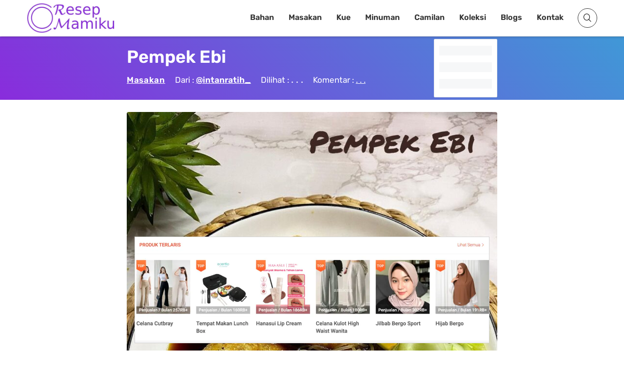

--- FILE ---
content_type: text/html; charset=UTF-8
request_url: https://resepmamiku.com/pempek-ebi-intanratih_
body_size: 29876
content:
<!doctype html><html lang="id" prefix="og: https://ogp.me/ns#"><head><meta charset="UTF-8"><meta name="viewport" content="width=device-width, initial-scale=1"><link rel="profile" href="https://gmpg.org/xfn/11"><title>Resep Pempek Ebi dari @intanratih_</title><meta name="description" content="Pempek Ebi: Kelezatan Palembang dalam Setiap Gigitan, Gurihnya Udang Menggoda! Siapa yang bisa menolak kelezatan pempek? Makanan khas Palembang ini sudah menjadi favorit di seluruh Indonesia. Namun, tahukah Anda ada varian pempek yang tak kalah istimewa? Perkenalkan, Pempek Ebi! Bukan sekadar pempek, melainkan perpaduan rasa klasik dengan sentuhan udang kering (ebi) yang kaya akan umami. Pempek Ebi menawarkan pengalaman rasa yang unik dan otentik. Adonan pempek yang lembut terbuat dari ikan tenggiri berkualitas tinggi, dipadukan dengan taburan ebi yang melimpah. Proses pembuatan yang cermat memastikan aroma dan rasa udang kering meresap sempurna ke dalam setiap gigitan. Bayangkan, tekstur kenyal pempek berpadu dengan rasa gurih dan sedikit manis dari ebi, sungguh menggugah selera! Pempek Ebi hadir dalam berbagai bentuk dan ukuran, mulai dari lenjer, kapal selam, hingga adaan. Setiap varian memiliki ciri khasnya masing-masing, namun semuanya tetap mempertahankan cita rasa otentik pempek dengan sentuhan ebi yang istimewa. Cocok dinikmati sebagai camilan di sore hari, teman bersantai di akhir pekan, atau bahkan sebagai hidangan utama yang mengenyangkan. Kelezatan Pempek Ebi semakin lengkap dengan kehadiran kuah cuko yang kental dan pedas. Perpaduan rasa asam, manis, dan pedas dari cuko, berpadu sempurna dengan gurihnya pempek ebi. Taburan irisan mentimun dan mie kuning semakin menambah kesegaran dan kelezatan hidangan ini. Jadi, tunggu apa lagi? Segera rasakan sensasi kelezatan Pempek Ebi dan nikmati perpaduan rasa klasik dan modern dalam setiap gigitan! Cari Pempek Ebi berkualitas? Pastikan Anda memilih produk yang menggunakan bahan-bahan segar dan berkualitas tinggi. Pempek Ebi yang enak akan memberikan pengalaman rasa yang tak terlupakan dan membuat Anda ketagihan. Selamat menikmati!"/><meta name="robots" content="follow, index, max-snippet:-1, max-video-preview:-1, max-image-preview:large"/><link rel="canonical" href="https://resepmamiku.com/pempek-ebi-intanratih_" /><meta property="og:locale" content="id_ID" /><meta property="og:type" content="article" /><meta property="og:title" content="Resep Pempek Ebi dari @intanratih_" /><meta property="og:description" content="Pempek Ebi: Kelezatan Palembang dalam Setiap Gigitan, Gurihnya Udang Menggoda! Siapa yang bisa menolak kelezatan pempek? Makanan khas Palembang ini sudah menjadi favorit di seluruh Indonesia. Namun, tahukah Anda ada varian pempek yang tak kalah istimewa? Perkenalkan, Pempek Ebi! Bukan sekadar pempek, melainkan perpaduan rasa klasik dengan sentuhan udang kering (ebi) yang kaya akan umami. Pempek Ebi menawarkan pengalaman rasa yang unik dan otentik. Adonan pempek yang lembut terbuat dari ikan tenggiri berkualitas tinggi, dipadukan dengan taburan ebi yang melimpah. Proses pembuatan yang cermat memastikan aroma dan rasa udang kering meresap sempurna ke dalam setiap gigitan. Bayangkan, tekstur kenyal pempek berpadu dengan rasa gurih dan sedikit manis dari ebi, sungguh menggugah selera! Pempek Ebi hadir dalam berbagai bentuk dan ukuran, mulai dari lenjer, kapal selam, hingga adaan. Setiap varian memiliki ciri khasnya masing-masing, namun semuanya tetap mempertahankan cita rasa otentik pempek dengan sentuhan ebi yang istimewa. Cocok dinikmati sebagai camilan di sore hari, teman bersantai di akhir pekan, atau bahkan sebagai hidangan utama yang mengenyangkan. Kelezatan Pempek Ebi semakin lengkap dengan kehadiran kuah cuko yang kental dan pedas. Perpaduan rasa asam, manis, dan pedas dari cuko, berpadu sempurna dengan gurihnya pempek ebi. Taburan irisan mentimun dan mie kuning semakin menambah kesegaran dan kelezatan hidangan ini. Jadi, tunggu apa lagi? Segera rasakan sensasi kelezatan Pempek Ebi dan nikmati perpaduan rasa klasik dan modern dalam setiap gigitan! Cari Pempek Ebi berkualitas? Pastikan Anda memilih produk yang menggunakan bahan-bahan segar dan berkualitas tinggi. Pempek Ebi yang enak akan memberikan pengalaman rasa yang tak terlupakan dan membuat Anda ketagihan. Selamat menikmati!" /><meta property="og:url" content="https://resepmamiku.com/pempek-ebi-intanratih_" /><meta property="og:site_name" content="ResepMamiku" /><meta property="article:publisher" content="https://web.facebook.com/resepmamikucom" /><meta property="article:section" content="Masakan" /><meta property="og:updated_time" content="2022-03-24T09:13:04+07:00" /><meta property="og:image" content="https://resepmamiku.com/wp-content/uploads/2022/03/pempek-ebi-intanratih-.jpg" /><meta property="og:image:secure_url" content="https://resepmamiku.com/wp-content/uploads/2022/03/pempek-ebi-intanratih-.jpg" /><meta property="og:image:width" content="1080" /><meta property="og:image:height" content="1350" /><meta property="og:image:alt" content="Pempek Ebi" /><meta property="og:image:type" content="image/jpeg" /><meta name="twitter:card" content="summary_large_image" /><meta name="twitter:title" content="Resep Pempek Ebi dari @intanratih_" /><meta name="twitter:description" content="Pempek Ebi: Kelezatan Palembang dalam Setiap Gigitan, Gurihnya Udang Menggoda! Siapa yang bisa menolak kelezatan pempek? Makanan khas Palembang ini sudah menjadi favorit di seluruh Indonesia. Namun, tahukah Anda ada varian pempek yang tak kalah istimewa? Perkenalkan, Pempek Ebi! Bukan sekadar pempek, melainkan perpaduan rasa klasik dengan sentuhan udang kering (ebi) yang kaya akan umami. Pempek Ebi menawarkan pengalaman rasa yang unik dan otentik. Adonan pempek yang lembut terbuat dari ikan tenggiri berkualitas tinggi, dipadukan dengan taburan ebi yang melimpah. Proses pembuatan yang cermat memastikan aroma dan rasa udang kering meresap sempurna ke dalam setiap gigitan. Bayangkan, tekstur kenyal pempek berpadu dengan rasa gurih dan sedikit manis dari ebi, sungguh menggugah selera! Pempek Ebi hadir dalam berbagai bentuk dan ukuran, mulai dari lenjer, kapal selam, hingga adaan. Setiap varian memiliki ciri khasnya masing-masing, namun semuanya tetap mempertahankan cita rasa otentik pempek dengan sentuhan ebi yang istimewa. Cocok dinikmati sebagai camilan di sore hari, teman bersantai di akhir pekan, atau bahkan sebagai hidangan utama yang mengenyangkan. Kelezatan Pempek Ebi semakin lengkap dengan kehadiran kuah cuko yang kental dan pedas. Perpaduan rasa asam, manis, dan pedas dari cuko, berpadu sempurna dengan gurihnya pempek ebi. Taburan irisan mentimun dan mie kuning semakin menambah kesegaran dan kelezatan hidangan ini. Jadi, tunggu apa lagi? Segera rasakan sensasi kelezatan Pempek Ebi dan nikmati perpaduan rasa klasik dan modern dalam setiap gigitan! Cari Pempek Ebi berkualitas? Pastikan Anda memilih produk yang menggunakan bahan-bahan segar dan berkualitas tinggi. Pempek Ebi yang enak akan memberikan pengalaman rasa yang tak terlupakan dan membuat Anda ketagihan. Selamat menikmati!" /><meta name="twitter:site" content="@resepmamikucom" /><meta name="twitter:creator" content="@resepmamikucom" /><meta name="twitter:image" content="https://resepmamiku.com/wp-content/uploads/2022/03/pempek-ebi-intanratih-.jpg" /><meta name="twitter:label1" content="Ditulis oleh" /><meta name="twitter:data1" content="ResepMamiku.com" /><meta name="twitter:label2" content="Waktunya membaca" /><meta name="twitter:data2" content="Kurang dari semenit" /> <script type="application/ld+json" class="rank-math-schema">{"@context":"https://schema.org","@graph":[{"@type":"Organization","@id":"https://resepmamiku.com/#organization","name":"ResepMamiku","sameAs":["https://web.facebook.com/resepmamikucom","https://twitter.com/resepmamikucom"],"logo":{"@type":"ImageObject","@id":"https://resepmamiku.com/#logo","url":"https://resepmamiku.com/wp-content/uploads/2021/10/resepmamiku-avatar.png","contentUrl":"https://resepmamiku.com/wp-content/uploads/2021/10/resepmamiku-avatar.png","caption":"ResepMamiku","inLanguage":"id","width":"810","height":"809"}},{"@type":"WebSite","@id":"https://resepmamiku.com/#website","url":"https://resepmamiku.com","name":"ResepMamiku","publisher":{"@id":"https://resepmamiku.com/#organization"},"inLanguage":"id"},{"@type":"ImageObject","@id":"https://resepmamiku.com/wp-content/uploads/2022/03/pempek-ebi-intanratih-.jpg","url":"https://resepmamiku.com/wp-content/uploads/2022/03/pempek-ebi-intanratih-.jpg","width":"1080","height":"1350","inLanguage":"id"},{"@type":"BreadcrumbList","@id":"https://resepmamiku.com/pempek-ebi-intanratih_#breadcrumb","itemListElement":[{"@type":"ListItem","position":"1","item":{"@id":"https://resepmamiku.com/masakan","name":"Masakan"}},{"@type":"ListItem","position":"2","item":{"@id":"https://resepmamiku.com/pempek-ebi-intanratih_","name":"Pempek Ebi"}}]},{"@type":"WebPage","@id":"https://resepmamiku.com/pempek-ebi-intanratih_#webpage","url":"https://resepmamiku.com/pempek-ebi-intanratih_","name":"Resep Pempek Ebi dari @intanratih_","datePublished":"2022-03-24T09:13:00+07:00","dateModified":"2022-03-24T09:13:04+07:00","isPartOf":{"@id":"https://resepmamiku.com/#website"},"primaryImageOfPage":{"@id":"https://resepmamiku.com/wp-content/uploads/2022/03/pempek-ebi-intanratih-.jpg"},"inLanguage":"id","breadcrumb":{"@id":"https://resepmamiku.com/pempek-ebi-intanratih_#breadcrumb"}},{"@type":"Recipe","name":"Pempek Ebi","datePublished":"2022-03-24T09:13:00+07:00","author":{"@type":"Person","name":"intanratih_"},"description":"Bahan dan Cara membuat Pempek Ebi","recipeIngredient":["150gr tepung terigu","300ml air","3 siung bawang merah (haluskan)","3 siung bawang putih (haluskan)","300gr tepung sagu","2bh telur","20gr ebi kering (haluskan)","Garam, kaldu bubuk/penyedap secukupnya","1sdt garam,1sdt kaldu bubuk","300ml air","150gr gula merah","1sdm gula putih","Asam Jawa/cuko (sesuai selera)","10 cabe rawit (sesuai selera)","3 siung bawang putih","Garam secukupnya","Caranya:haluskan bawang putih dan cabe rawit. Lalu campur semua bahan. Masak sampai mendidih dan mengental.","2bh Telur Kocok (Untuk Isian)"],"image":{"@id":"https://resepmamiku.com/wp-content/uploads/2022/03/pempek-ebi-intanratih-.jpg"},"recipeInstructions":"Cara Membuatnya :  1.pada teplon campurkan air, terigu, bawang yg udah di haluskan, garam dan kaldu bubuk lalu nyalakan api (api kecil aja) aduk aduk sampai jadi semua bahan kental dan menggumpal. Matikan api lalu dinginkan adonan 2.setelah adonan agak dingin masukan telur aduk rata. Lalu masukan tepung sagu uleni sampai kalis bisa dibentuk pake tangan. 3.bentuk adonan lenjer dan isi telur lakukan sampai semua adonan habis. 4.rebus adonan ke air yg sebelumnya udah di didihkan. Rebus sampai matang pempek mengapung. Angkat 5.siap di goreng dan sajikan dengan kuah cuko. Selamat mencoba ","aggregateRating":{"@type":"aggregateRating","ratingValue":"5","ratingCount":"890"},"keywords":"Pempek Ebi, bahan Pempek Ebi, cara membuat Pempek Ebi, resep Pempek Ebi, Masakan","@id":"https://resepmamiku.com/pempek-ebi-intanratih_#schema-168809","isPartOf":{"@id":"https://resepmamiku.com/pempek-ebi-intanratih_#webpage"},"publisher":{"@id":"https://resepmamiku.com/#organization"},"inLanguage":"id","mainEntityOfPage":{"@id":"https://resepmamiku.com/pempek-ebi-intanratih_#webpage"}}]}</script>  <script data-optimized="1" type="text/javascript" src="[data-uri]" defer></script> <style id="litespeed-ccss">html{font-family:sans-serif;-webkit-text-size-adjust:100%;-ms-text-size-adjust:100%}body{margin:0}article,footer,header,main,nav{display:block}a{background-color:#fff0}h1{font-size:2em;margin:.67em 0}img{border:0}button,input,select,textarea{color:inherit;font:inherit;margin:0}button{overflow:visible}button,select{text-transform:none}button,input[type="submit"]{-webkit-appearance:button}button::-moz-focus-inner,input::-moz-focus-inner{border:0;padding:0}input{line-height:normal}input[type="checkbox"]{box-sizing:border-box;padding:0}textarea{overflow:auto}.screen-reader-text{clip:rect(1px,1px,1px,1px);position:absolute;height:1px;width:1px;overflow:hidden}.entry-content:before,.entry-content:after,.clearfix:before,.clearfix:after{content:"";display:table;table-layout:fixed}.entry-content:after,.clearfix:after{clear:both}@-ms-viewport{width:device-width}html{box-sizing:border-box;-ms-overflow-style:scrollbar}*,*::before,*::after{box-sizing:inherit}.container{width:100%;padding-right:15px;padding-left:15px;margin-right:auto;margin-left:auto}@media (min-width:576px){.container{max-width:540px}}@media (min-width:768px){.container{max-width:720px}}@media (min-width:992px){.container{max-width:960px}}@media (min-width:1200px){.container{max-width:1140px}}html{box-sizing:border-box;font-size:10px}*,*:before,*:after{box-sizing:inherit}body{background:#fff}img{height:auto;max-width:100%;object-fit:cover;vertical-align:middle;border-style:none}h1,h2,h4,h5{line-height:1.2;clear:both}h1{font-size:57.6px;font-size:3.6rem}h2{font-size:48px;font-size:3rem}h4{font-size:28.8px;font-size:1.8rem}h5{font-size:19.2px;font-size:1.2rem}body,button,input,select,textarea{font:normal normal normal 14px/1.8 sans-serif;text-align:left;color:#111}p{margin-bottom:1.5em}i{font-style:italic}ins{background:#fff9c0;text-decoration:none}ul{margin:0 0 1.5em;padding-left:1.5em}ul{list-style:disc}button,input[type="submit"]{border:1px solid;border-radius:0;background:#111;color:#fff;font-size:19.2px;font-size:1.2rem;line-height:1;padding:1.5rem 2rem}input[type="text"],input[type="email"],textarea{color:#666;border:1px solid #dedede;border-radius:0;padding:8px 10px 7px}select{border:1px solid #dedede;padding:10px 5px;width:100%}textarea{width:100%}a{color:var(--main-color);text-decoration:none}a:visited{text-decoration:none}.searchform-modal .search-form{display:-ms-flexbox;display:flex;position:relative}.searchform-modal .search-form label{width:100%}.searchform-modal .search-form input{border-color:#eee}.searchform-modal .search-form button{position:absolute;right:0;bottom:0;top:0;padding:8.5px 15px;border:1px solid #1788de;font-size:25.6px;font-size:1.6rem}.searchform-modal .search-popup{display:none;position:fixed;top:0;right:0;left:0;bottom:0;z-index:9999;opacity:0;visibility:hidden;overflow:hidden;background:rgb(0 0 0/.8);margin:0;width:100%;height:100%;transform:scale(.2,.2)}.searchform-modal .search-popup .search-popup-bg{width:100%;height:100%;position:absolute}.searchform-modal .search-form-wrap{max-width:100%;width:600px;position:absolute;z-index:10;margin:auto;top:0;right:0;left:0;bottom:0;height:55px;display:flex}.searchform-modal .search-popup .search-form{max-width:500px;width:100%}.searchform-modal .search-popup .search-form .search-field{width:100%;border-radius:0;border:0;height:55px;margin:0;padding-left:20px;padding-right:70px;background:#fff;color:#999;font-size:15px;font-style:italic}.searchform-modal .search-popup .search-form .search-submit{height:55px;width:55px;position:absolute;right:0;display:-ms-flexbox;display:flex;-ms-flex-pack:center;justify-content:center;background:blue;color:#fff}.searchform-modal .search-popup .search-form .search-submit i{color:#fff;font-size:32px;font-size:2rem}.searchform-modal .search-popup .close-search-toggle{background:none}@media (max-width:767px){.searchform-modal .search-popup .search-form>label{margin:0 20px}.searchform-modal .search-popup .search-form .search-submit{margin-right:20px}}.main-navigation{z-index:2;-ms-flex:unset;flex:unset}.main-navigation ul:not(.children)>li>a{padding:12px 14px}.main-navigation ul{display:none;list-style:none;margin:0;padding-left:0}.main-navigation li{float:left;position:relative}.main-navigation a{display:block;text-decoration:none;font-weight:700;line-height:2.58;color:#111;font-size:14px}@media screen and (min-width:1023px){.main-navigation ul{display:block}}@media (max-width:1023px){.main-navigation.main-navigation ul{display:none}}.slideout-sidebar{width:384px;overflow:hidden;display:none;max-width:95%;transform:translate3d(100%,0,0);background:#f6f6f6;position:fixed;z-index:999;top:0;right:0;bottom:0;overflow-y:auto;visibility:hidden}.slideout-sidebar::-webkit-scrollbar{width:0}.slideout-sidebar .widget{margin:0 0 30px;word-break:break-all;color:#b3b3b3}.slideout-sidebar .widget ul{margin:0;padding:0;list-style:none}.slideout-sidebar .widget a{color:#dcdcdc}.slideout-sidebar-enabel .site:before{content:"";position:fixed;top:0;right:0;left:0;bottom:0;background:rgb(255 255 255/.8);content:"";opacity:0;z-index:0;visibility:hidden;display:none}.slideout-sidebar-enabel .menu-toggle{position:relative;z-index:2;background:#fff0;border:none}.slideout-sidebar-enabel .menu-toggle:before{content:"";position:absolute;left:18px;width:24px;height:15px;display:block;border-top:9px double #111;border-bottom:3px solid #111}.slideout-sidebar__header{display:-ms-flexbox;display:flex;-ms-flex-pack:justify;justify-content:space-between;padding:20px 55px;-ms-flex-align:center;align-items:center;border-bottom:1px solid rgb(255 255 255/.11)}@media (max-width:374px){.slideout-sidebar__header{padding:20px 25px}}.slideout-sidebar__header .header__site-title{font-weight:700;font-size:38.4px;font-size:2.4rem;letter-spacing:.15em;color:#333}.slideout-sidebar__header .header__close{font-size:28.8px;font-size:1.8rem;letter-spacing:.1em;color:#afb0b2;padding:5px 0 5px 5px;background:none}.slideout-sidebar__body{padding:40px 55px}.slideout-sidebar__body .widget_nav_menu .menu{padding:0;margin:0 0 53px 0;list-style-type:none}.slideout-sidebar__body .widget_nav_menu .menu li{position:relative;display:-ms-flexbox;display:flex;-ms-flex-flow:wrap;flex-flow:wrap;-ms-flex-pack:left;justify-content:left}.slideout-sidebar__body .widget_nav_menu .menu>li{border-bottom:1px solid #393939}.slideout-sidebar__body .widget_nav_menu .menu a{display:block;padding:13px 0;font-size:1.2rem;font-weight:700;letter-spacing:.1em;color:#333;position:relative}@media (min-width:1024px){#mobile-navigation{display:none}}:root{--main-color:#892CDC;--text-main-color:#333;--link-color:#892CDC;--archive-post-title-color:#111;--main-menu-color:#333;--main-menu-hover-color:#892CDC;--page-header-color:#fff;--meta-color:#333;--button-hover-color:#892CDC}body{font-family:"Rubik",sans-serif;color:var(--text-main-color);font-size:18px;line-height:1.94;background:#fff}h1,h2,h4,h5{line-height:normal;margin:25px 0 10px}h1{font-size:36px}h2{font-size:22px}h4{font-size:18px}p{margin:0 0 2.3em}a{color:var(--link-color)}ul{padding-left:58px}.entry-content ul li:not(.blocks-gallery-item){padding-left:17px}.entry-content ul li:not(.blocks-gallery-item)+li{margin-top:20px}.bg-cover{background-size:cover;background-position:center;background-repeat:no-repeat}.bg-overlay:before{content:"";position:absolute;top:0;left:0;right:0;bottom:0;background:#4098D7;background:linear-gradient(45deg,#892CDC 0%,#4098D7 100%)}@media (min-width:1200px){.container{max-width:1200px}}.content-area{background:#fff;position:relative;padding:30px 0;z-index:3}.site-header{background:#fff;box-shadow:0 2px 5px rgb(0 0 0/.2)}.site-header .container{display:-ms-flexbox;display:flex;-ms-flex-wrap:wrap;flex-wrap:wrap;-ms-flex-align:center;align-items:center;-ms-flex-pack:justify;justify-content:space-between;position:relative}@media (max-width:991px){.site-header .container{padding-top:20px;padding-bottom:20px}}.site-header .site-title{font-size:36px;font-weight:700;margin:0;line-height:1.1}.site-header .site-title a{color:#111}.site-header .header-icons{margin-left:14px}.site-header .header-icons>*{color:#333;background:#fff0;border:1px solid #333;height:40px;width:40px;line-height:40px;font-size:14px;border-radius:50%;text-align:center;display:inline-block}.site-header .header-icons a{color:inherit}.site-header .header-icons .search-toggle{display:block}.site-header .header-icons .search-toggle i{speak:none;font:normal normal normal 16px/1"IcoFont";-webkit-font-smoothing:antialiased;-moz-osx-font-smoothing:grayscale}.site-header .header-icons .search-toggle i:before{content:"";color:#000}.site-header .header-icons .menu-toggle{padding:0;margin-left:6px}.page-header{padding:7.29167%0;background-attachment:fixed;position:relative;color:var(--page-header-color);-ms-flex-direction:column;flex-direction:column}.single .page-header .entry-title:after{display:none}.page-header .cat-links a{margin-bottom:30px}.single-post .page-header{padding:10.9375%0}.single-post .page-header .entry-meta{color:#fff}.single-post .page-header .entry-meta a{color:#fff;text-decoration:underline;font-weight:700}.single-post .page-header .entry-meta a:visited{color:#fff!important}@media (min-width:1200px){.page-header .container{max-width:760px;padding:0}}.page-header .header-inner{z-index:2;position:relative}.page-header .entry-title{margin:0 0 16px}@media (max-width:1199px){.page-header .entry-title{font-size:33px}}@media (max-width:575px){.page-header{text-align:center}.page-header .entry-title:after{margin:25px auto 0}.page-header .entry-meta>*{display:block}.page-header .entry-meta span+span{margin:0}}.main-navigation{z-index:99;flex:auto}@media (max-width:991px){.main-navigation{display:none}}.main-navigation a{font-size:13px;line-height:inherit;color:var(--main-menu-color);border-bottom:3px solid #fff0}.main-navigation ul.primary-menu{display:-ms-flexbox;display:flex;-ms-flex-wrap:wrap;flex-wrap:wrap;-ms-flex-pack:end;justify-content:flex-end}.main-navigation ul.primary-menu>li>a{padding:20px 15px}input[type="submit"],button,.button,.cat-links a{border:none;background:var(--main-color);display:inline-block;border-radius:25px;text-transform:uppercase;font-size:11px;padding:10px 38px;color:#fff;letter-spacing:.04em;line-height:inherit}.entry-meta{font-size:13px;color:var(--meta-color);font-weight:500}.entry-meta a{color:currentColor}.entry-meta span:not(:last-child){margin-right:20px}.post-thumbnail{display:block}.entry-title{word-wrap:break-word;margin:0 0 18px;font-weight:800}.entry-title:after{margin-top:20px;content:"";display:block;height:2px;width:70px;background:#e2e2e2}.entry-content p{margin-bottom:22px;line-height:30px}@media (min-width:992px){.single .content-area{padding:20px 205px}}.single .entry-content{margin-bottom:15px;color:var(--text-main)}.comments-area{margin:0 auto auto}.site-footer{margin-top:0;padding:0 0;position:relative;z-index:1}.site-footer:before{content:"";position:absolute;top:0;left:0;right:0;bottom:0;background-color:#FFF}.site-footer>*{position:relative;z-index:1}.site-footer .footer-bottom{display:-ms-flexbox;display:flex;-ms-flex-wrap:wrap;flex-wrap:wrap;-ms-flex-pack:justify;justify-content:space-between;-ms-flex-align:center;align-items:center;padding:30px 0;border-top:1px solid rgb(255 255 255/.18);margin-bottom:-10px}.slideout-sidebar{font-size:13px}.slideout-sidebar .widget:last-of-type{margin-bottom:0}.slideout-sidebar .widget li+li{margin-top:5px}.slideout-sidebar .widget_nav_menu .menu a{letter-spacing:.03em}.slideout-sidebar-enabel .menu-toggle:before{display:none}.slideout-sidebar-enabel .site:before{background:rgb(0 0 0/.8)}.slideout-sidebar__header .header__site-title{letter-spacing:.05em}.slideout-sidebar__header .header__close i{speak:none;font:normal normal normal 16px/1"IcoFont";-webkit-font-smoothing:antialiased;-moz-osx-font-smoothing:grayscale}.slideout-sidebar__header .header__close i:before{content:""}.searchform-modal .search-popup .search-form .search-submit{border:none;border-radius:0;background-color:var(--main-color);-ms-flex-align:center;align-items:center}.scroll-to-top{position:fixed;bottom:10px;right:10px;width:45px;height:45px;z-index:99;background:var(--main-color);display:-ms-flexbox;display:flex;-ms-flex-pack:center;justify-content:center;-ms-flex-align:center;align-items:center;border-radius:100%;transform:translate3d(0,100px,0);color:#fff}.scroll-to-top:visited{color:#fff}p{margin:0 0 30px}#primary{margin-top:5px}#page.site{margin-top:75px}.hidden{display:none!important}.site-branding .custom-logo-link img{width:180px}.site-branding .site-title{display:none}.ztd-post-rating{font-size:13px}.ztd-post-rating .views{color:var(--text-main-color);margin-right:3px}.ztd-post-rating .likes{color:#ed4956}.ztd-post-rating .bg-loading{height:15px;width:40px;border-radius:3px;bottom:-3px}.main-navigation a{font-size:16px}.site-footer{border-top:1px solid #d1d1d1;color:#333;text-align:center}.site-footer .footer-info{width:100%}.site-footer p{margin:0}.site-footer p a{color:var(--main-color)}.site-footer .footer-menu{padding:0;margin:0}.site-footer .footer-menu li{display:inline-block;list-style:none}.site-footer .footer-menu li:first-child a{border-left:none}.site-footer .footer-menu li a{padding:0 8px 0 10px;border-left:2px solid #d1d1d1;color:#333;font-size:14px}.site-footer .ztd-sosmed a i{background:var(--main-color);color:#fff;padding:6px;margin:0 3px;border-radius:50%}.site-footer .ztd-sosmed a i.icofont-facebook{background:#1877f2}.site-footer .ztd-sosmed a i.icofont-instagram{background:#c32aa3}.site-footer .ztd-sosmed a i.icofont-twitter{background:#1da1f2}.site-footer .ztd-sosmed a i.icofont-pinterest{background:#bd081c}.cat-links a{color:#fff;background:var(--main-color)}.single-post .page-header{padding:20px 0}.single-post .header-inner{width:calc(100% - 130px);display:inline-block}.single-post .header-inner h1{text-transform:capitalize;color:#fff!important;margin:0 0 5px}.single-post .header-inner>a,.single-post .header-inner a:visited{color:#333!important}.single-post .header-inner .cat-links{margin-bottom:0;font-weight:600;color:#fff!important}.single-post .header-inner .cat-links a{margin:0;background:#fff0;padding:0;color:#FFF!important;text-decoration:underline;font-size:17px;text-transform:capitalize}.single-post .header-inner .entry-meta{margin:0-10px;font-size:17px}.single-post .header-inner .entry-meta>span{display:inline-block;vertical-align:middle;margin:5px 10px}.single-post .header-inner .post-comment label{text-decoration:underline}.single-post .header-rating{vertical-align:top;background:#FFF;position:absolute;top:50%;transform:translateY(-50%);width:130px;height:120px;display:inline-block;border-radius:2px;padding:10px;color:var(--text-main-color);text-align:center;border:1px solid #e8e8e8}.single-post .header-rating .bg-loading{width:100%;height:20px}.single-post .post-view .loading{font-size:20px;line-height:1}.single-post .post-thumbnail{margin-bottom:15px;width:100%;border-radius:4px;height:auto}.single-post .entry-content{margin-bottom:0}.single-post .entry-content .recipe-content h2{text-transform:capitalize;background:#4098D7;background:linear-gradient(45deg,#724BB7 0%,#4098D7 100%);color:#fff;display:block;padding:5px 10px;font-size:22px;border-radius:4px 4px 0 0;width:100%;margin:0}.single-post .entry-content .recipe-content p{margin-bottom:15px;padding:5px 10px;border:1px solid #d4d4d4;border-top:0}.single-post .entry-content .recipe-content p label{border-bottom:1px solid #b4b4b4;display:block;position:relative;padding-right:22px}.single-post .entry-content .recipe-content p label:last-child{border:none}.single-post .entry-content .recipe-content p label input[type="checkbox"]{position:absolute;right:0;top:7px;width:20px;height:20px}.single-post .entry-content .watch-recipe,.single-post .entry-content .jump-to-recipe{margin-bottom:10px;font-size:14px;font-weight:600;text-transform:initial;background:#555;padding:5px 10px 5px 15px;border-radius:4px}.single-post .entry-content .watch-recipe:visited,.single-post .entry-content .jump-to-recipe:visited{text-decoration:none;color:#fff}.single-post .entry-content .watch-recipe i,.single-post .entry-content .jump-to-recipe i{font-size:18px;position:relative;top:2px}.single-post .entry-content .watch-recipe{margin-right:15px;background:#ed4956}.single-post .entry-content .box-post-thumbnail{position:relative}.single-post .entry-content .ztd-download-image{opacity:0;position:absolute;bottom:0;left:0;background-color:#ff6900;color:#fff;font-weight:700;text-align:center;padding:3px 60px;font-size:20px;width:100%}.single-post .url-origin{display:none}.single-post .sumber{border:1px solid #d4d4d4;padding:2px 10px;font-size:16px;background:#d4d4d4;margin-bottom:5px}html>body{display:block}.site-header{position:fixed;width:100%;z-index:9;top:0}.site-header .header-icons .menu-toggle{display:none}.searchform-modal .search-popup .search-form .search-field{color:#333;font-size:20px}.ztd-resep-carousel h4,.ztd-share h4{font-size:22px;margin-top:20px;margin-bottom:20px;text-transform:capitalize;position:relative;display:inline-block;padding-right:10px;color:var(--main-color)}.ztd-resep-carousel h4:after,.ztd-share h4:after{content:"";position:absolute;left:0;bottom:-7px;height:2px;width:100%;background:var(--main-color)}.ztd-share ul{margin:0;padding:0}.ztd-share ul li{list-style:none;display:inline-block;border-radius:3px;margin-bottom:6px;margin-right:5px;text-align:center}.ztd-share ul li.fb{background:#1877f2}.ztd-share ul li.tw{background:#1da1f2}.ztd-share ul li.cp{background:#ff6900}.ztd-share ul li.dl{background:#555}.ztd-share ul li a{display:block;color:#FFF;padding:2px 8px;font-size:14px}.ztd-resep-carousel{margin-bottom:20px}.ztd-resep-carousel h4{display:block}.ztd-resep-carousel .list{display:none;padding-bottom:3px}.ztd-ads ins{background:#fff0}@-webkit-keyframes bsui_shimmer{0%{background-position:-400px}100%{background-position:400px}}@-moz-keyframes bsui_shimmer{0%{background-position:-400px}100%{background-position:400px}}@keyframes bsui_shimmer{0%{background-position:-400px}100%{background-position:400px}}.bg-loading{background:#f6f7f8;background-image:linear-gradient(to right,#f6f7f8 0%,#edeef1 20%,#f6f7f8 40%,#f6f7f8 100%);background-repeat:no-repeat;background-size:800px 104px;display:inline-block;position:relative;-webkit-animation:bsui_shimmer 1s linear infinite forwards;-moz-animation:bsui_shimmer 1s linear infinite forwards;animation:bsui_shimmer 1s linear infinite forwards}.searchform-modal .search-popup{background:rgb(0 0 0/.94)}.searchform-modal .search-popup .search-form{max-width:100%}.searchform-modal .search-form-wrap{width:700px;margin-top:8%}.searchform-modal .popular-search{top:65px;width:calc(100% + 50px);height:85vh;overflow-y:auto;position:absolute;text-align:left;color:#fff}.searchform-modal .popular-search h5{font-size:22px;margin-top:5px}.copiedvalue{height:1px!important;display:block;opacity:0;padding:0!important;border:none}.footer-ads{position:fixed;bottom:0;z-index:5;width:100%}.footer-ads-content{max-width:728px;margin:0 auto}.ztd-tags{margin:0-5px;padding:0}.ztd-tags li{list-style:none;display:inline-block;margin:5px;margin-top:5px!important;padding:0;padding-left:0!important}.ztd-tags li a{padding:5px 12px;color:var(--main-color);border:1px solid var(--main-color);font-size:14px;border-radius:4px}#wpdiscuz-comment-message{top:78px!important}#comments{margin:10px 0!important}#wpdcom .wpd-form-head{margin-top:5px!important}#wpdcom{padding:0!important;max-width:100%!important}.ztd-overlay{position:fixed;top:0;bottom:0;left:0;right:0;height:100%;width:100%;background:rgb(0 0 0/.7);visibility:hidden;opacity:0}.ztd-popup{margin:60px auto;padding:25px;background:#fff;border-radius:2px;width:100%;max-width:540px;position:relative}.ztd-popup .bg-loading{height:15px;width:100%}.ztd-popup .ztd-close{position:absolute;top:-12px;right:8px;font-size:30px;font-weight:700;text-decoration:none;color:#333;z-index:9}.ztd-popup .ztd-content{overflow:auto}@media only screen and (max-width:1199px){.single .content-area{padding:30px 85px}.site-header{padding:2.5px 0}.site-header .main-navigation ul.primary-menu>li>a{font-size:14px;padding:20px 10px}}@media only screen and (max-width:991px){.site-header .header-icons .menu-toggle{display:initial}.site-header .container{padding-top:15px;padding-bottom:15px}.single .content-area{padding:30px 0}#page.site{margin-top:95px}#wpdiscuz-comment-message{top:97px!important}}@media only screen and (max-width:767px){h1{font-size:28px}h2{font-size:24px}h4{font-size:18px}.searchform-modal .search-popup .search-form .search-submit{margin-right:0}.searchform-modal .search-popup .search-form>label{margin:0 0 0 20px}.searchform-modal .popular-search{margin:0 20px}.ztd-popup{width:calc(100% - 20px);margin:10px auto;padding:15px}.ztd-popup .ztd-close{top:-17px;right:3px}}@media only screen and (max-width:575px){.single .content-area{padding:15px 0}.single-post .page-header{padding:15px 0 10px}.single-post .header-inner{width:100%}.single-post .header-rating{position:relative;top:auto;transform:none;margin-top:10px;margin-bottom:10px}.wpd-form-row .wpd-form-col-right,.wpd-form-row .wpdiscuz-item{text-align:left!important}.wpd-form-row .wpdiscuz-recaptcha{transform:initial!important}.wpd-form-row .wc-field-submit{justify-content:flex-start!important}.wpd-form-row .wc-field-submit input[type="submit"]{padding:7px 20px!important;margin-left:0!important}}@media only screen and (max-width:419px){.single-post .entry-content .ztd-download-image{font-size:16px}}@media only screen and (max-width:359px){.single-post .entry-content .watch-recipe,.single-post .entry-content .jump-to-recipe{font-size:12px;padding:5px 8px 5px 12px}}ul{box-sizing:border-box}.entry-content{counter-reset:footnotes}:root{--wp--preset--font-size--normal:16px;--wp--preset--font-size--huge:42px}.screen-reader-text{border:0;clip:rect(1px,1px,1px,1px);clip-path:inset(50%);height:1px;margin:-1px;overflow:hidden;padding:0;position:absolute;width:1px;word-wrap:normal!important}:root{--wp--preset--aspect-ratio--square:1;--wp--preset--aspect-ratio--4-3:4/3;--wp--preset--aspect-ratio--3-4:3/4;--wp--preset--aspect-ratio--3-2:3/2;--wp--preset--aspect-ratio--2-3:2/3;--wp--preset--aspect-ratio--16-9:16/9;--wp--preset--aspect-ratio--9-16:9/16;--wp--preset--color--black:#111;--wp--preset--color--cyan-bluish-gray:#abb8c3;--wp--preset--color--white:#fff;--wp--preset--color--pale-pink:#f78da7;--wp--preset--color--vivid-red:#cf2e2e;--wp--preset--color--luminous-vivid-orange:#ff6900;--wp--preset--color--luminous-vivid-amber:#fcb900;--wp--preset--color--light-green-cyan:#7bdcb5;--wp--preset--color--vivid-green-cyan:#00d084;--wp--preset--color--pale-cyan-blue:#8ed1fc;--wp--preset--color--vivid-cyan-blue:#0693e3;--wp--preset--color--vivid-purple:#9b51e0;--wp--preset--color--accent:#009bdf;--wp--preset--color--gray:#9a9a9a;--wp--preset--gradient--vivid-cyan-blue-to-vivid-purple:linear-gradient(135deg,rgba(6,147,227,1) 0%,rgb(155,81,224) 100%);--wp--preset--gradient--light-green-cyan-to-vivid-green-cyan:linear-gradient(135deg,rgb(122,220,180) 0%,rgb(0,208,130) 100%);--wp--preset--gradient--luminous-vivid-amber-to-luminous-vivid-orange:linear-gradient(135deg,rgba(252,185,0,1) 0%,rgba(255,105,0,1) 100%);--wp--preset--gradient--luminous-vivid-orange-to-vivid-red:linear-gradient(135deg,rgba(255,105,0,1) 0%,rgb(207,46,46) 100%);--wp--preset--gradient--very-light-gray-to-cyan-bluish-gray:linear-gradient(135deg,rgb(238,238,238) 0%,rgb(169,184,195) 100%);--wp--preset--gradient--cool-to-warm-spectrum:linear-gradient(135deg,rgb(74,234,220) 0%,rgb(151,120,209) 20%,rgb(207,42,186) 40%,rgb(238,44,130) 60%,rgb(251,105,98) 80%,rgb(254,248,76) 100%);--wp--preset--gradient--blush-light-purple:linear-gradient(135deg,rgb(255,206,236) 0%,rgb(152,150,240) 100%);--wp--preset--gradient--blush-bordeaux:linear-gradient(135deg,rgb(254,205,165) 0%,rgb(254,45,45) 50%,rgb(107,0,62) 100%);--wp--preset--gradient--luminous-dusk:linear-gradient(135deg,rgb(255,203,112) 0%,rgb(199,81,192) 50%,rgb(65,88,208) 100%);--wp--preset--gradient--pale-ocean:linear-gradient(135deg,rgb(255,245,203) 0%,rgb(182,227,212) 50%,rgb(51,167,181) 100%);--wp--preset--gradient--electric-grass:linear-gradient(135deg,rgb(202,248,128) 0%,rgb(113,206,126) 100%);--wp--preset--gradient--midnight:linear-gradient(135deg,rgb(2,3,129) 0%,rgb(40,116,252) 100%);--wp--preset--font-size--small:12px;--wp--preset--font-size--medium:20px;--wp--preset--font-size--large:18px;--wp--preset--font-size--x-large:42px;--wp--preset--font-size--normal:14px;--wp--preset--font-size--larger:24px;--wp--preset--font-size--huge:30px;--wp--preset--spacing--20:0.44rem;--wp--preset--spacing--30:0.67rem;--wp--preset--spacing--40:1rem;--wp--preset--spacing--50:1.5rem;--wp--preset--spacing--60:2.25rem;--wp--preset--spacing--70:3.38rem;--wp--preset--spacing--80:5.06rem;--wp--preset--shadow--natural:6px 6px 9px rgba(0, 0, 0, 0.2);--wp--preset--shadow--deep:12px 12px 50px rgba(0, 0, 0, 0.4);--wp--preset--shadow--sharp:6px 6px 0px rgba(0, 0, 0, 0.2);--wp--preset--shadow--outlined:6px 6px 0px -3px rgba(255, 255, 255, 1), 6px 6px rgba(0, 0, 0, 1);--wp--preset--shadow--crisp:6px 6px 0px rgba(0, 0, 0, 1)}#comments{max-width:1100px;margin:50px auto;color:#333;font-style:normal}#wpdcom{max-width:750px;padding:0;margin:7px auto 15px auto}#wpdcom *{box-sizing:border-box;line-height:initial}#wpdcom i{margin:0}#comments #wpdcom span,#wpdcom span{display:inline;letter-spacing:inherit;text-transform:none;font-size:1em}#wpdcom form{margin:0;padding:0;border:none;background:none}#wpdcom input:required{box-shadow:0 0 1px #555}#wpdcom button{min-height:auto;min-width:auto;max-width:auto;min-height:auto;display:inline-block;font-weight:400;text-transform:none}#wpdcom .avatar{padding:0;margin:0 auto;float:none;display:inline;height:auto;border:none;border-radius:0%;box-shadow:none}#wpdcom .wpdiscuz-hidden{display:none}#wpdcom .clearfix,.wpdiscuz_top_clearing{clear:both}#wpdcom .wpd-space{flex-grow:1}#wpdcom .wpdlb{clip:rect(1px,1px,1px,1px);clip-path:inset(50%);height:1px;width:1px;margin:-1px;overflow:hidden;padding:0;position:absolute}#wpdcom .wpd-form-head{border-bottom:1px solid #ccc;padding:7px 2px 9px 2px;margin-top:20px;margin-bottom:5px;display:flex;flex-wrap:wrap;flex-direction:row;justify-content:space-between}#wpdcom .wpd-sbs-toggle{color:#666;font-size:14px;line-height:20px}#wpdcom .wpd-sbs-toggle i.fa-envelope{font-size:15px;margin-right:4px}#wpdcom .wpd-sbs-toggle i.fa-caret-down{font-size:16px;margin-left:4px;color:#666}#wpdcom .wpd-sbs-toggle .wpd-sbs-title{font-size:15px}#wpdcom .wpd-auth{display:flex;flex-direction:row;justify-content:flex-end}#wpdcom .wpd-auth .wpd-login{font-size:14px;line-height:20px}#wpdcom .wpdiscuz-subscribe-bar{width:100%;box-sizing:border-box;padding:15px 0 5px 0;margin-bottom:0}#wpdcom .wpdiscuz-subscribe-bar form{display:flex;flex-wrap:wrap;justify-content:flex-start;flex-direction:row;align-items:center;margin-bottom:10px}#wpdcom .wpdiscuz-subscribe-form-intro{font-size:14px;display:block;padding:3px 10px 3px 1px;line-height:20px;box-sizing:border-box;white-space:nowrap}#wpdcom .wpdiscuz-subscribe-form-option{flex-grow:1;font-size:13px;display:block;padding-right:5px;box-sizing:border-box}#wpdcom .wpdiscuz-subscribe-form-email{font-size:14px;display:block;padding:0 5px 0 0;box-sizing:border-box;width:30%}#wpdcom .wpdiscuz-subscribe-form-button{font-size:14px;display:block;box-sizing:border-box}#wpdcom .wpdiscuz-subscribe-form-email input[type="email"]{font-size:13px!important;padding:3px!important;width:100%!important;height:auto!important;line-height:20px!important;box-sizing:border-box!important;clear:both;float:none;margin:0}#wpdcom .wpdiscuz-subscribe-form-button input[type="submit"]{font-size:16px!important;min-height:29px!important;height:29px!important;padding:1px 3px 5px 3px!important;min-width:40px;line-height:14px!important;box-sizing:border-box!important;border:1px solid #ddd;clear:both;float:none;margin:0}#wpdcom .wpdiscuz-subscribe-bar #wpdiscuz_subscription_button{box-shadow:none;font-weight:700;letter-spacing:0}#wpdcom .wpd-form-wrap{padding-bottom:10px}#wpdcom .wpd-form .wpdiscuz-textarea-wrap{display:flex;flex-wrap:nowrap;flex-direction:row;justify-content:space-between;padding:20px 0;align-items:center}#wpdcom .wpd-form .wpdiscuz-textarea-wrap [id^=wpd-editor-wraper]{flex-grow:1;position:relative;width:100%}#wpdcom .wpd-form .wpdiscuz-textarea-wrap [id^=wpd-editor-wraper] textarea{width:100%}#wpdcom .wpd-form .wpd-avatar{margin-right:15px;border-radius:100%;text-align:left;flex-shrink:0;align-self:flex-start}#wpdcom .wpd-form .wpd-avatar img,#wpdcom .wpd-form .wpd-avatar img.avatar{width:56px;height:56px;max-width:56px;border-radius:100%;border:1px solid #ccc;padding:2px;background-color:#fff;vertical-align:middle;text-align:center}#wpdcom .wpd-form .wpdiscuz-textarea-wrap textarea{height:54px;border-radius:5px;border:1px solid #ccc;width:100%;padding:10px 15px;font-size:14px;box-shadow:inset 1px 1px 8px rgb(0 0 0/.1);font-family:inherit;outline:none;resize:none}#wpdcom .wpd-form .wpdiscuz-textarea-wrap textarea::-moz-placeholder{line-height:28px;color:#666;font-size:16px}#wpdcom .wpd-form .wpdiscuz-textarea-wrap textarea::-webkit-input-placeholder{line-height:28px;color:#666;font-size:16px}#wpdcom .wpd-form .wpdiscuz-textarea-wrap textarea:-ms-input-placeholder{line-height:28px;color:#666;font-size:16px}#wpdcom .wpd-form.wpd-secondary-form-wrapper{margin-bottom:25px}#wpdcom .wpd-form.wpd-secondary-form-wrapper .wpdiscuz-textarea-wrap{padding-top:10px}#wpdcom .wpd-form .wpdiscuz-textarea-wrap{padding-bottom:10px}#wpdcom .wpd-form .wpdiscuz-textarea-wrap .wpd-editor-buttons-right{float:right}#wpdcom input[type="submit"],#wpdcom button{margin:inherit}#wpdcom .wpd-prim-button{border:none;font-family:"Arial Hebrew",Arial,sans-serif;font-size:14px;line-height:24px;padding:4px 20px;letter-spacing:1px;box-shadow:1px 1px 3px -1px #bbb;border-radius:3px;max-width:none;max-width:none}#wpdcom .wc-field-submit input[type="submit"]{margin-left:2%}#wpdcom .wpd-editor-char-counter{font-size:9px;padding:3px 5px 2px;position:absolute;right:0;z-index:10;color:#888}#wpdcom.wpdiscuz_unauth .wc-field-submit{padding-top:15px}#wpdcom .wpd-form-foot{margin-left:70px}#wpdcom .wpd-form-row .wpdiscuz-item{clear:both}#wpdcom .wpd-form-row .wpd-form-col-left{width:49%;float:left;margin:0;text-align:left;padding:0}#wpdcom .wpd-form-row .wpd-form-col-right{width:49%;float:right;margin:0;text-align:right;padding:0}#wpdcom .wpd-form-row .wpd-form-col-left .wpdiscuz-item{text-align:left}#wpdcom .wpd-form-row .wpd-form-col-right .wpdiscuz-item{text-align:right}#wpdcom .wpd-form-row .wpdiscuz-item{width:100%;vertical-align:baseline;padding:1px 0 7px 0;position:relative}#wpdcom .wpd-form-row .wpd-field{width:100%;line-height:20px;color:#777;display:inline-block;float:none;clear:both;margin:0;box-sizing:border-box;padding-top:2%;padding-bottom:2%;font-size:14px;border-radius:3px;vertical-align:baseline}#wpdcom .wpd-form-row .wpd-has-icon .wpd-field{padding-left:30px}#wpdcom .wpd-form-row .wpdiscuz-item .wpd-field-icon{display:inline-block;font-size:16px;line-height:16px;opacity:.3;padding:0;margin:0;position:absolute;top:9px;left:8px;width:20px;text-align:left}#wpdcom .wpd-form-row .wpdiscuz-item input[type="text"],#wpdcom .wpd-form-row .wpdiscuz-item input[type="email"]{height:32px}.wpdiscuz_select{background:url(data:image/png;\ base64,iVBORw0KGgoAAAANSUhEUgAAAB4AAAANCAYAAAC+ct6XAAAAGXRFWHRTb2Z0d2FyZQBBZG9iZSBJbWFnZVJlYWR5ccllPAAAAyJpVFh0WE1MOmNvbS5hZG9iZS54bXAAAAAAADw/eHBhY2tldCBiZWdpbj0i77u/[base64]/Pk5mU4QAAACUSURBVHjaYmRgYJD6////MwY6AyaGAQIspCieM2cOjKkIxCFA3A0TSElJoZ3FUCANxAeAWA6IOYG4iR5BjWwpCDQCcSnNgxoIVJCDFwnwA/FHWlp8EIpHSKoGgiggLkITewrEcbQO6mVAbAbE+VD+a3IsJTc7FQAxDxD7AbEzEF+jR1DDywtoCr9DbhwzDlRZDRBgACYqHJO9bkklAAAAAElFTkSuQmCC)#fefefe no-repeat scroll right center!important;border-radius:0;border:1px solid lightgray!important;box-shadow:none!important;height:28px!important;padding:3px 22px 3px 8px!important;font-size:13px!important;-moz-appearance:none!important;-webkit-appearance:none!important;outline:0 none!important;text-indent:.01px;text-overflow:""!important;width:100%!important;box-sizing:border-box!important;line-height:20px!important;clear:both;float:none!important;margin:0!important}#wpdcom .wc-field-submit{text-align:right;padding:1px 2px 0 0;display:flex;flex-wrap:wrap;justify-content:flex-end;align-items:flex-start}#wpdcom .wpd-form-row .wpdiscuz-item.wpd-field-captcha{margin-bottom:-5px;padding-bottom:2px}#wpdcom .wpd-form-col-left div:last-of-type,#wpdcom .wpd-form-col-right div:last-of-type{border-bottom:none}@media screen and (min-width:655px){#wpdcom .wpd-field-captcha{text-align:right!important;display:block;border-bottom:none;margin-top:3px!important}#wpdcom .wpd-field-captcha .wpdiscuz-recaptcha{display:inline-block;margin:0 0 0 auto}#wpdcom .wpd_main_comm_form .wpd-field-captcha .wpdiscuz-recaptcha{transform:scale(.8);-webkit-transform:scale(.8);transform-origin:right 0;-webkit-transform-origin:right 0;margin:0 0 0 auto}#wpdcom .wpd-secondary-form-wrapper .wpd-field-captcha .wpdiscuz-recaptcha{transform:scale(.8);-webkit-transform:scale(.8);transform-origin:right 0;-webkit-transform-origin:right 0;margin:0 0 0 auto}}@media screen and (max-width:730px){#wpdcom .wpd_main_comm_form .wpd-field-captcha .wpdiscuz-recaptcha{transform-origin:right 0;-webkit-transform-origin:right 0}}@media screen and (max-width:655px){#wpdcom .wpd-field-captcha{float:none;width:100%;display:block;border-bottom:none;padding-bottom:0;margin-bottom:0}#wpdcom .wpd-field-captcha input{height:1px;padding:0;margin:0;clear:both}}#wpdcom #wpd-threads{margin-top:20px}#wpdcom .wpd-thread-head{width:100%;border-bottom:2px solid #ccc;display:flex;flex-direction:row;flex-wrap:wrap;justify-content:space-between;align-items:flex-end}#wpdcom .wpd-thread-head .wpd-thread-info{color:#555;padding:5px 15px 3px 5px;font-weight:600;margin-bottom:-2px;font-size:14px;letter-spacing:1px;text-transform:uppercase;text-align:left;line-height:24px}#wpdcom .wpd-thread-head .wpd-thread-info .wpdtc{font-size:15px}#wpdcom .wpd-thread-head .wpd-thread-filter{display:flex;flex-direction:row;flex-wrap:wrap;justify-content:space-between;align-items:flex-end}#wpdcom .wpd-thread-list .wpd-load-more-submit-wrap{display:flex;flex-direction:row;justify-content:center;padding:10px}#wpdcom .wpd-thread-list{padding:30px 0}#wpdiscuz-comment-message{position:fixed;top:38px;right:5px;width:400px;z-index:99999;font-size:14px;line-height:20px}#wpd-editor-source-code-wrapper-bg{display:none;position:fixed;top:0;left:0;background-color:rgb(0 0 0/.6);width:100%;z-index:9999999;height:100%}#wpd-editor-source-code-wrapper{display:none;width:50%;height:350px;position:fixed;top:50%;left:50%;transform:translate(-50%,-50%);background-color:#fff;z-index:99999991;justify-content:center;align-items:center;padding:5px;border-radius:5px;text-align:right}#wpd-editor-source-code{height:300px;width:100%;resize:none}#wpd-insert-source-code{padding:3px 40px;margin-top:5px}#wpdiscuz-loading-bar{position:fixed;top:6px;right:12px;width:32px;height:25px;border:0;background-image:url(/wp-content/plugins/wpdiscuz/assets/img/loading.gif);z-index:999999;display:none}#wpdcom .wpd-comment-info-bar{display:none;padding:10px;margin:20px auto 0 auto;flex-direction:row;justify-content:space-between;font-size:14px}#wpdcom .wpd-current-view{padding:3px;color:#555}#wpdcom .wpd-comment-info-bar .wpd-current-view i{margin-right:6px;font-size:18px}#wpdcom .wpd-filter-view-all{color:#fff;background:#999;padding:5px 20px;font-size:13px;border-radius:3px}#wpdcom .wpd-avatar img{border-color:#999}@media screen and (max-width:600px){#comments,#respond{padding-left:0!important;padding-right:0!important}#wpdcom{padding:5px 3%;overflow-x:hidden}#wpdcom .wpd-auth{margin:0 0 2px -3px}#wpdcom .wpd-form .wpd-avatar{display:none}#wpdcom .wpd-form.wpd-form-wrapper{padding-right:5px}#wpdcom .wpdiscuz_select{font-size:16px!important}#wpdcom .wpdiscuz-subscribe-form-email{font-size:16px;display:block;padding:10px 0 0 0;width:98%;margin:0 auto}#wpdcom .wpdiscuz-subscribe-form-email input[type="email"]{font-size:16px!important}#wpdcom .wpd-form .wpd-form-foot{margin-left:0}#wpdcom .wpd-form-row .wpd-form-col-left,#wpdcom .wpd-form-row .wpd-form-col-right{width:100%;float:none}#wpdcom .wpd-field-captcha .wpdiscuz-recaptcha{transform:scale(.9);margin-top:3px}#wpdcom .wpd-form-row .wpdiscuz-item input[type="text"],#wpdcom .wpd-form-row .wpdiscuz-item input[type="email"],#wpdcom textarea,#wpdcom select,#wpdcom .wpd-form-row .wpd-field{font-size:16px!important;height:auto}#wpdiscuz-comment-message{width:97%}#wpdcom .wpd-thread-head .wpd-thread-info{flex-basis:100%;border-bottom:2px solid #ccc}#wpdcom .wpd-thread-head .wpd-thread-filter{margin-top:5px}#wpdcom .wpdiscuz-subscribe-form-button{width:99%;margin-top:8px}#wpdcom .wpdiscuz-subscribe-bar #wpdiscuz_subscription_button{width:100%;min-height:20px!important;height:26px!important}}#wpdcom .wpd-form-row .wpdiscuz-item input[type="text"],#wpdcom .wpd-form-row .wpdiscuz-item input[type="email"],#wpdcom textarea,#wpdcom select{border:1px solid #DDD;color:#777}#wpdcom .wpd-thread-head .wpd-thread-info{border-bottom:2px solid #00B38F}#wpdcom .wpd-comment-info-bar{border:1px dashed #33c3a6;background:#e6f8f4}#wpdcom .wpd-comment-info-bar .wpd-current-view i{color:#00B38F}#wpdcom .wpd-prim-button{background-color:#07B290;color:#FFF}.comments-area{width:auto}.fa,.far,.fas{-moz-osx-font-smoothing:grayscale;-webkit-font-smoothing:antialiased;display:inline-block;font-style:normal;font-variant:normal;text-rendering:auto;line-height:1}.fa-search:before{content:""}.fa-user:before{content:""}.fa-times:before{content:""}.fa-link:before{content:""}.fa-caret-down:before{content:""}.fa-envelope:before{content:""}.fa-quote-left:before{content:""}.fa-at:before{content:""}.far{font-weight:400}.fa,.far,.fas{font-family:"Font Awesome 5 Free"}.fa,.fas{font-weight:900}#wpdcom{height:auto;padding:5px 1px}[class*=" icofont-"],[class^=icofont-]{font-family:IcoFont!important;speak:none;font-style:normal;font-weight:400;font-variant:normal;text-transform:none;white-space:nowrap;word-wrap:normal;direction:ltr;line-height:1;-webkit-font-feature-settings:"liga";-webkit-font-smoothing:antialiased}.icofont-arrow-down:before{content:""}.icofont-rounded-up:before{content:""}.icofont-play-alt-2:before{content:""}.icofont-search:before{content:""}.icofont-facebook:before{content:""}.icofont-instagram:before{content:""}.icofont-pinterest:before{content:""}.icofont-twitter:before{content:""}.icofont-download:before{content:""}.icofont-link:before{content:""}.icofont-navigation-menu:before{content:""}</style><link rel="preload" data-asynced="1" data-optimized="2" as="style" onload="this.onload=null;this.rel='stylesheet'" href="https://resepmamiku.com/wp-content/litespeed/css/d3dc889fff8e7b12c18ca859dd0f9d07.css?ver=856f2" /><script src="[data-uri]" defer></script> <link rel="https://api.w.org/" href="https://resepmamiku.com/wp-json/" /><link rel="alternate" title="JSON" type="application/json" href="https://resepmamiku.com/wp-json/wp/v2/posts/27996" /><link rel='shortlink' href='https://resepmamiku.com/?p=27996' /><link rel="alternate" title="oEmbed (JSON)" type="application/json+oembed" href="https://resepmamiku.com/wp-json/oembed/1.0/embed?url=https%3A%2F%2Fresepmamiku.com%2Fpempek-ebi-intanratih_" /><link rel="alternate" title="oEmbed (XML)" type="text/xml+oembed" href="https://resepmamiku.com/wp-json/oembed/1.0/embed?url=https%3A%2F%2Fresepmamiku.com%2Fpempek-ebi-intanratih_&#038;format=xml" /><link rel="pingback" href="https://resepmamiku.com/xmlrpc.php"><link rel="icon" href="https://resepmamiku.com/wp-content/uploads/2023/05/cropped-resepmamiku-icon-32x32.png" sizes="32x32" /><link rel="icon" href="https://resepmamiku.com/wp-content/uploads/2023/05/cropped-resepmamiku-icon-192x192.png" sizes="192x192" /><link rel="apple-touch-icon" href="https://resepmamiku.com/wp-content/uploads/2023/05/cropped-resepmamiku-icon-180x180.png" /><meta name="msapplication-TileImage" content="https://resepmamiku.com/wp-content/uploads/2023/05/cropped-resepmamiku-icon-270x270.png" /></head><body class="post-template-default single single-post postid-27996 single-format-standard wp-custom-logo wp-embed-responsive searchform-modal slideout-sidebar-enabel header-menu"><div id="page" class="site">
<a class="skip-link screen-reader-text" href="#content">Skip to content</a><header id="masthead" class="site-header"><div class="container"><div class="site-branding">
<a href="https://resepmamiku.com/" class="custom-logo-link" rel="home"><img width="404" height="138" src="https://resepmamiku.com/wp-content/uploads/2025/08/resepmamiku.webp" class="custom-logo" alt="ResepMamiku.com" decoding="async" fetchpriority="high" /></a><p class="site-title"><a href="https://resepmamiku.com/" rel="home">ResepMamiku.com</a></p></div><nav id="site-navigation" class="main-navigation"><ul id="primary-menu" class="primary-menu"><li id="menu-item-61205" class="menu-item menu-item-type-post_type menu-item-object-page menu-item-61205"><a href="https://resepmamiku.com/bahan">Bahan</a></li><li id="menu-item-5156" class="menu-item menu-item-type-taxonomy menu-item-object-category current-post-ancestor current-menu-parent current-post-parent menu-item-5156"><a href="https://resepmamiku.com/masakan">Masakan</a></li><li id="menu-item-5157" class="menu-item menu-item-type-taxonomy menu-item-object-category menu-item-5157"><a href="https://resepmamiku.com/kue">Kue</a></li><li id="menu-item-10600" class="menu-item menu-item-type-taxonomy menu-item-object-category menu-item-10600"><a href="https://resepmamiku.com/minuman">Minuman</a></li><li id="menu-item-10599" class="menu-item menu-item-type-taxonomy menu-item-object-category menu-item-10599"><a href="https://resepmamiku.com/camilan">Camilan</a></li><li id="menu-item-60087" class="menu-item menu-item-type-custom menu-item-object-custom menu-item-60087"><a href="https://resepmamiku.com/koleksi">Koleksi</a></li><li id="menu-item-79683" class="menu-item menu-item-type-post_type menu-item-object-page current_page_parent menu-item-79683"><a href="https://resepmamiku.com/blogs">Blogs</a></li><li id="menu-item-79685" class="menu-item menu-item-type-post_type menu-item-object-page menu-item-79685"><a href="https://resepmamiku.com/kontak">Kontak</a></li></ul></nav><div class="header-icons"><div class="header__search">
<a href="#" class="search-toggle"><i class="fa fa-search"></i></a><div class="search-popup"><div class="search-popup-bg"></div><div class="search-form-wrap"><form role="search" method="get" class="search-form" action="https://resepmamiku.com/">
<label>
<span class="screen-reader-text">Search for:</span>
<input type="text" class="search-field" placeholder="Tulis nama masakan atau bahan dasar" value="" name="s">
</label>
<button type="submit" class="search-submit">
<i class="icofont icofont-search"></i>
<span class="screen-reader-text">Search</span>
</button><div class="popular-search"><h5>Pencarian Terpopuler</h5><div class="search-list">Loading...</div></div></form>
<button class="close-search-toggle">
<img src="[data-uri]">
</button></div></div></div><button class="menu-toggle" aria-expanded="false"> <span class="screen-reader-text"></span><i class="icofont-navigation-menu"></i></button></div></div></header><div class="page-header bg-cover bg-overlay"><div class="container"><div class="header-inner">
<a href="https://resepmamiku.com/pempek-ebi-intanratih_"><h1 class="entry-title">Pempek Ebi</h1></a><div class="entry-meta"><span class="cat-links"><a href="https://resepmamiku.com/masakan">Masakan</a></span><span class="author">Dari : <a href="https://www.instagram.com/intanratih_/" target="_blank" rel="noreferrer noopener">@intanratih_</a></span><span class="post-view"> Dilihat : <label class="loading"> . . . </label></span><span class="post-comment"> Komentar : <label class="loading"> . . . </label></span></div></div><div class="header-rating" data-id="27996"><div class="bsui"><div class="bg-loading"></div><div class="bg-loading"></div><div class="bg-loading"></div></div></div></div></div><div id="content" class="site-content container"><div id="primary" class="content-area"><main id="main" class="site-main"><article id="post-27996" class="post-27996 post type-post status-publish format-standard has-post-thumbnail hentry category-masakan"><div class="entry-content"><div class="box-post-thumbnail"><picture>
<source srcset="https://resepmamiku.com/wp-content/uploads/2022/03/pempek-ebi-intanratih--500x625.jpg" media="(max-width: 767px) and (min-width: 480px)" class="" />
<source srcset="https://resepmamiku.com/wp-content/uploads/2022/03/pempek-ebi-intanratih--450x563.jpg" media="(max-width: 479px) and (min-width: 420px)" class="" />
<source srcset="https://resepmamiku.com/wp-content/uploads/2022/03/pempek-ebi-intanratih--380x475.jpg" media="(max-width: 419px)" class="" />
<img src="https://resepmamiku.com/wp-content/uploads/2022/03/pempek-ebi-intanratih--760x950.jpg" fetchpriority="high" loading="eager" decoding="async" class=" post-thumbnail" alt="Resep Pempek Ebi Dari intanratih_">
</picture><a href="#" class="ztd-download-image"><i class="icofont-download"></i> Download Gambar HD</a></div><a href="#" class="jump-to-recipe button">Bahan & Cara Buat <i class="icofont-arrow-down"></i></a><p>Pempek <a data-autolink-id="8195" target="_self"  href="https://resepmamiku.com/bahan/ebirebon" title="ebi">Ebi</a>: Kelezatan Palembang dalam Setiap Gigitan, Gurihnya <a data-autolink-id="8665" target="_self"  href="https://resepmamiku.com/bahan/udang" title="udang">Udang</a> Menggoda!</p><p>Siapa yang bisa menolak kelezatan pempek? Makanan khas Palembang ini sudah menjadi favorit di seluruh Indonesia. Namun, tahukah Anda ada varian pempek yang tak kalah istimewa? Perkenalkan, Pempek Ebi! Bukan sekadar pempek, melainkan perpaduan rasa klasik dengan sentuhan udang kering (ebi) yang kaya akan umami.</p><div class='sd-ads'><div class="ztd-ads"><ins class="adsbygoogle"
style="display:block; text-align:center;"
data-ad-layout="in-article"
data-ad-format="fluid"
data-ad-client="ca-pub-4766648170712046"
data-ad-slot="2303070103"></ins></div></div><p>Pempek Ebi menawarkan pengalaman rasa yang unik dan otentik. Adonan pempek yang lembut terbuat dari ikan <a data-autolink-id="8263" target="_self"  href="https://resepmamiku.com/bahan/ikan-tenggiri" title="tenggiri">tenggiri</a> berkualitas tinggi, dipadukan dengan taburan ebi yang melimpah. Proses pembuatan yang cermat memastikan aroma dan rasa udang kering meresap sempurna ke dalam setiap gigitan. Bayangkan, tekstur kenyal pempek berpadu dengan rasa gurih dan sedikit manis dari ebi, sungguh menggugah selera!</p><p>Pempek Ebi hadir dalam berbagai bentuk dan ukuran, mulai dari lenjer, kapal selam, hingga adaan. Setiap varian memiliki ciri khasnya masing-masing, namun semuanya tetap mempertahankan cita rasa otentik pempek dengan sentuhan ebi yang istimewa. Cocok dinikmati sebagai camilan di sore hari, teman bersantai di akhir pekan, atau bahkan sebagai hidangan utama yang mengenyangkan.</p><p>Kelezatan Pempek Ebi semakin lengkap dengan kehadiran kuah cuko yang kental dan pedas. Perpaduan rasa asam, manis, dan pedas dari cuko, berpadu sempurna dengan gurihnya pempek ebi. Taburan irisan <a data-autolink-id="8452" target="_self"  href="https://resepmamiku.com/bahan/mentimun" title="mentimun">mentimun</a> dan <a data-autolink-id="8459" target="_self"  href="https://resepmamiku.com/bahan/mie" title="mie">mie</a> kuning semakin menambah kesegaran dan kelezatan hidangan ini. Jadi, tunggu apa lagi? Segera rasakan sensasi kelezatan Pempek Ebi dan nikmati perpaduan rasa klasik dan modern dalam setiap gigitan!</p><p>Cari Pempek Ebi berkualitas? Pastikan Anda memilih produk yang menggunakan bahan-bahan segar dan berkualitas tinggi. Pempek Ebi yang enak akan memberikan pengalaman rasa yang tak terlupakan dan membuat Anda ketagihan. Selamat menikmati!</p>
<input id="daextam-post-id" type="hidden" value="27996"></p><div class="recipe-content"><h2>Bahan</h2><p><label for="it-l-1">150gr <a data-autolink-id="8638" target="_self"  href="https://resepmamiku.com/bahan/tepung-terigu" title="tepung terigu">tepung terigu</a><input id="it-l-1" type="checkbox"></label><label for="it-l-2">300ml air<input id="it-l-2" type="checkbox"></label><label for="it-l-3">3 siung bawang merah (haluskan)<input id="it-l-3" type="checkbox"></label><label for="it-l-4">3 siung bawang putih (haluskan)<input id="it-l-4" type="checkbox"></label><label for="it-l-5">300gr <a data-autolink-id="8634" target="_self"  href="https://resepmamiku.com/bahan/tepung-sagu" title="tepung sagu">tepung sagu</a><input id="it-l-5" type="checkbox"></label><label for="it-l-6">2bh <a data-autolink-id="8600" target="_self"  href="https://resepmamiku.com/bahan/telur" title="telur">telur</a><input id="it-l-6" type="checkbox"></label><label for="it-l-7">20gr <a data-autolink-id="8195" target="_self"  href="https://resepmamiku.com/bahan/ebirebon" title="ebi">ebi</a> kering (haluskan)<input id="it-l-7" type="checkbox"></label><label for="it-l-8">Garam, <a data-autolink-id="3" target="_self"  href="https://resepmamiku.com/blogs/kaldu-bubuk" title="Kaldu Bubuk - Varian Rasa, Manfaat, dan Merk Kaldu Terbaik">kaldu bubuk</a>/penyedap secukupnya<input id="it-l-8" type="checkbox"></label><label for="it-l-9">1sdt garam,1sdt kaldu bubuk<input id="it-l-9" type="checkbox"></label></p><div class="ztd-ads"><ins class="adsbygoogle"
style="display:block; text-align:center;"
data-ad-layout="in-article"
data-ad-format="fluid"
data-ad-client="ca-pub-4766648170712046"
data-ad-slot="2303070103"></ins></div><h2>Bahan Cuko</h2><p><label for="it-l-10">300ml air<input id="it-l-10" type="checkbox"></label><label for="it-l-11">150gr <a data-autolink-id="8208" target="_self"  href="https://resepmamiku.com/bahan/gula-merah" title="gula merah">gula merah</a><input id="it-l-11" type="checkbox"></label><label for="it-l-12">1sdm gula putih<input id="it-l-12" type="checkbox"></label><label for="it-l-13"><a data-autolink-id="8093" target="_self"  href="https://resepmamiku.com/bahan/asam-jawa" title="asam jawa">Asam Jawa</a>/cuko (sesuai selera)<input id="it-l-13" type="checkbox"></label><label for="it-l-14">10 <a data-autolink-id="8144" target="_self"  href="https://resepmamiku.com/bahan/cabai" title="cabe">cabe</a> <a data-autolink-id="8152" target="_self"  href="https://resepmamiku.com/bahan/cabai-rawit" title="rawit">rawit</a> (sesuai selera)<input id="it-l-14" type="checkbox"></label><label for="it-l-15">3 siung bawang putih<input id="it-l-15" type="checkbox"></label><label for="it-l-16">Garam secukupnya<input id="it-l-16" type="checkbox"></label><label for="it-l-17">Caranya:haluskan bawang putih dan <a data-autolink-id="8150" target="_self"  href="https://resepmamiku.com/bahan/cabai-rawit" title="cabe rawit">cabe rawit</a>. Lalu campur semua bahan. Masak sampai mendidih dan mengental.<input id="it-l-17" type="checkbox"></label></p><h2>Tambahan</h2><p><label for="it-l-18">2bh Telur Kocok (Untuk Isian)<input id="it-l-18" type="checkbox"></label></p><div class="ztd-ads"><ins class="adsbygoogle"
style="display:block; text-align:center;"
data-ad-layout="in-article"
data-ad-format="fluid"
data-ad-client="ca-pub-4766648170712046"
data-ad-slot="2303070103"></ins></div><h2>Cara Membuatnya</h2><p><label for="it-l-19">1.pada teplon campurkan air, terigu, bawang yg udah di haluskan, garam dan kaldu bubuk lalu nyalakan api (api kecil aja) aduk aduk sampai jadi semua bahan kental dan menggumpal. Matikan api lalu dinginkan adonan<input id="it-l-19" type="checkbox"></label><label for="it-l-20">2.setelah adonan agak dingin masukan telur aduk rata. Lalu masukan tepung sagu uleni sampai kalis bisa dibentuk pake tangan.<input id="it-l-20" type="checkbox"></label><label for="it-l-21">3.bentuk adonan lenjer dan isi telur lakukan sampai semua adonan habis.<input id="it-l-21" type="checkbox"></label><label for="it-l-22">4.rebus adonan ke air yg sebelumnya udah di didihkan. Rebus sampai matang pempek mengapung. Angkat<input id="it-l-22" type="checkbox"></label><label for="it-l-23">5.siap di goreng dan sajikan dengan kuah cuko. Selamat mencoba<input id="it-l-23" type="checkbox"></label></p>
<input id="daextam-post-id" type="hidden" value="27996"></div><div class="url-origin"> Post Original : <a href="https://resepmamiku.com/pempek-ebi-intanratih_">https://resepmamiku.com/pempek-ebi-intanratih_</a></div><div class="sumber"> Sumber : <a href="https://www.instagram.com/p/CaMYQsoL6Yb/" target="_blank" rel="noreferrer noopener">www.instagram.com</a></div><ul class="ztd-tags"><li><a href="https://resepmamiku.com/jelajahi/masakan/tepung-terigu">#Masakan Tepung Terigu</a></li><li><a href="https://resepmamiku.com/jelajahi/masakan/cabai-rawit">#Masakan Cabai Rawit</a></li><li><a href="https://resepmamiku.com/jelajahi/masakan/tepung-sagu">#Masakan Tepung Sagu</a></li><li><a href="https://resepmamiku.com/jelajahi/masakan/telur">#Masakan Telur</a></li><li><a href="https://resepmamiku.com/jelajahi/masakan/ebirebon">#Masakan Ebi(rebon)</a></li><li><a href="https://resepmamiku.com/jelajahi/masakan/asam-jawa">#Masakan Asam Jawa</a></li><li><a href="https://resepmamiku.com/jelajahi/masakan/tepung-sagu_tepung-terigu">#Masakan Tepung Sagu dan Tepung Terigu</a></li></ul><div class="ztd-ads"><ins class="adsbygoogle"
style="display:block"
data-ad-client="ca-pub-4766648170712046"
data-ad-slot="2266098005"
data-ad-format="auto"
data-full-width-responsive="true"></ins></div></div></article><div class="ztd-share"><h4>Bagikan Resep</h4><ul><li class="fb"><a target="_blank" href="https://www.facebook.com/sharer/sharer.php?u=https://resepmamiku.com/pempek-ebi-intanratih_"><i class="icofont-facebook"></i> Facebook</a></li><li class="tw"><a target="_blank" href="https://twitter.com/intent/tweet?url=https://resepmamiku.com/pempek-ebi-intanratih_&text=Pempek Ebi%0a"><i class="icofont-twitter"></i> Twitter</a></li><li class="cp"><a href="#"><i class="icofont-link"></i> <span>Copy Link</span></a></li><li class="dl" data-name="pempek-ebi-intanratih_.pdf" data-id="27996"><a href="#"><i class="icofont-download"></i> <span>Download</span></a></li>
<input type="text" class="copiedvalue" value="https://resepmamiku.com/pempek-ebi-intanratih_"></ul></div><div class="ztd-resep-carousel"><h4>Resep lainnya</h4><div class="list"><div class="item">
<a href="https://resepmamiku.com/pempek-lenjer-ikan-tenggiri-liuin85"><div class="thumbnail">
<picture>
<source srcset="https://resepmamiku.com/wp-content/uploads/2022/10/pempek-lenjer-ikan-tenggiri-liuin85-5x3.jpg" data-srcset="https://resepmamiku.com/wp-content/uploads/2022/10/pempek-lenjer-ikan-tenggiri-liuin85-320x192.jpg" media="(max-width: 399px)" class="ztd-lazy"/>
<img src="https://resepmamiku.com/wp-content/uploads/2022/10/pempek-lenjer-ikan-tenggiri-liuin85-5x3.jpg" class="ztd-lazy" data-src="https://resepmamiku.com/wp-content/uploads/2022/10/pempek-lenjer-ikan-tenggiri-liuin85-230x138.jpg" alt="Resep Pempek Lenjer Ikan Tenggiri Dari liuin85">
</picture>
<span class="author">liuin85</span></div>
<span class="title">Pempek Lenjer Ikan Tenggiri</span><div class="ztd-post-rating" data-id="49530">
<span class="views"><div class="bg-loading"></div></span>
<span class="likes"><div class="bg-loading"></div></span></div>
</a></div><div class="item">
<a href="https://resepmamiku.com/curry-rice-with-ebi-furai-friel_sit"><div class="thumbnail">
<picture>
<source srcset="https://resepmamiku.com/wp-content/uploads/2022/09/curry-rice-with-ebi-furai-friel-sit-5x3.jpg" data-srcset="https://resepmamiku.com/wp-content/uploads/2022/09/curry-rice-with-ebi-furai-friel-sit-320x192.jpg" media="(max-width: 399px)" class="ztd-lazy"/>
<img src="https://resepmamiku.com/wp-content/uploads/2022/09/curry-rice-with-ebi-furai-friel-sit-5x3.jpg" class="ztd-lazy" data-src="https://resepmamiku.com/wp-content/uploads/2022/09/curry-rice-with-ebi-furai-friel-sit-230x138.jpg" alt="Resep Curry Rice With Ebi Furai Dari friel_sit">
</picture>
<span class="author">friel_sit</span></div>
<span class="title">Curry Rice With Ebi Furai</span><div class="ztd-post-rating" data-id="47175">
<span class="views"><div class="bg-loading"></div></span>
<span class="likes"><div class="bg-loading"></div></span></div>
</a></div><div class="item">
<a href="https://resepmamiku.com/pempek-ikan-tenggiri-indahdapur"><div class="thumbnail">
<picture>
<source srcset="https://resepmamiku.com/wp-content/uploads/2021/11/133462335_756404858558563_1010010229065102921_n-5x3.jpg" data-srcset="https://resepmamiku.com/wp-content/uploads/2021/11/133462335_756404858558563_1010010229065102921_n-320x192.jpg" media="(max-width: 399px)" class="ztd-lazy"/>
<img src="https://resepmamiku.com/wp-content/uploads/2021/11/133462335_756404858558563_1010010229065102921_n-5x3.jpg" class="ztd-lazy" data-src="https://resepmamiku.com/wp-content/uploads/2021/11/133462335_756404858558563_1010010229065102921_n-230x138.jpg" alt="Resep Pempek Ikan Tenggiri Dari indahdapur">
</picture>
<span class="author">indahdapur</span></div>
<span class="title">Pempek Ikan Tenggiri</span><div class="ztd-post-rating" data-id="16102">
<span class="views"><div class="bg-loading"></div></span>
<span class="likes"><div class="bg-loading"></div></span></div>
</a></div><div class="item">
<a href="https://resepmamiku.com/pempek-lenjer-debbie_ariesthea"><div class="thumbnail">
<picture>
<source srcset="https://resepmamiku.com/wp-content/uploads/2021/10/210534476_816120705711947_6276350359795959944_n-5x3.jpg" data-srcset="https://resepmamiku.com/wp-content/uploads/2021/10/210534476_816120705711947_6276350359795959944_n-320x192.jpg" media="(max-width: 399px)" class="ztd-lazy"/>
<img src="https://resepmamiku.com/wp-content/uploads/2021/10/210534476_816120705711947_6276350359795959944_n-5x3.jpg" class="ztd-lazy" data-src="https://resepmamiku.com/wp-content/uploads/2021/10/210534476_816120705711947_6276350359795959944_n-230x138.jpg" alt="Resep Pempek Lenjer Dari debbie_ariesthea">
</picture>
<span class="author">debbie_ariesthea</span></div>
<span class="title">Pempek Lenjer</span><div class="ztd-post-rating" data-id="8765">
<span class="views"><div class="bg-loading"></div></span>
<span class="likes"><div class="bg-loading"></div></span></div>
</a></div><div class="item">
<a href="https://resepmamiku.com/pempek-kulit-herlina2012"><div class="thumbnail">
<picture>
<source srcset="https://resepmamiku.com/wp-content/uploads/2022/08/pempek-kulit-herlina2012-5x3.jpg" data-srcset="https://resepmamiku.com/wp-content/uploads/2022/08/pempek-kulit-herlina2012-320x192.jpg" media="(max-width: 399px)" class="ztd-lazy"/>
<img src="https://resepmamiku.com/wp-content/uploads/2022/08/pempek-kulit-herlina2012-5x3.jpg" class="ztd-lazy" data-src="https://resepmamiku.com/wp-content/uploads/2022/08/pempek-kulit-herlina2012-230x138.jpg" alt="Resep Pempek Kulit Dari herlina2012">
</picture>
<span class="author">herlina2012</span></div>
<span class="title">Pempek Kulit</span><div class="ztd-post-rating" data-id="43409">
<span class="views"><div class="bg-loading"></div></span>
<span class="likes"><div class="bg-loading"></div></span></div>
</a></div><div class="item">
<a href="https://resepmamiku.com/pempek-ikan-tenggiri-debbie_ariesthea"><div class="thumbnail">
<picture>
<source srcset="https://resepmamiku.com/wp-content/uploads/2023/08/pempek-ikan-tenggiri-debbie-ariesthea-5x3.jpg" data-srcset="https://resepmamiku.com/wp-content/uploads/2023/08/pempek-ikan-tenggiri-debbie-ariesthea-320x192.jpg" media="(max-width: 399px)" class="ztd-lazy"/>
<img src="https://resepmamiku.com/wp-content/uploads/2023/08/pempek-ikan-tenggiri-debbie-ariesthea-5x3.jpg" class="ztd-lazy" data-src="https://resepmamiku.com/wp-content/uploads/2023/08/pempek-ikan-tenggiri-debbie-ariesthea-230x138.jpg" alt="Resep Pempek Ikan Tenggiri Dari debbie_ariesthea">
</picture>
<span class="author">debbie_ariesthea</span></div>
<span class="title">Pempek Ikan Tenggiri</span><div class="ztd-post-rating" data-id="71533">
<span class="views"><div class="bg-loading"></div></span>
<span class="likes"><div class="bg-loading"></div></span></div>
</a></div><div class="item">
<a href="https://resepmamiku.com/pempek-putih-telur-lisasiduppa_"><div class="thumbnail">
<picture>
<source srcset="https://resepmamiku.com/wp-content/uploads/2021/11/245610326_655236428973474_217295039553431997_n-5x3.jpg" data-srcset="https://resepmamiku.com/wp-content/uploads/2021/11/245610326_655236428973474_217295039553431997_n-320x192.jpg" media="(max-width: 399px)" class="ztd-lazy"/>
<img src="https://resepmamiku.com/wp-content/uploads/2021/11/245610326_655236428973474_217295039553431997_n-5x3.jpg" class="ztd-lazy" data-src="https://resepmamiku.com/wp-content/uploads/2021/11/245610326_655236428973474_217295039553431997_n-230x138.jpg" alt="Resep Pempek Putih Telur Dari lisasiduppa_">
</picture>
<span class="author">lisasiduppa_</span></div>
<span class="title">Pempek Putih Telur</span><div class="ztd-post-rating" data-id="12794">
<span class="views"><div class="bg-loading"></div></span>
<span class="likes"><div class="bg-loading"></div></span></div>
</a></div><div class="item">
<a href="https://resepmamiku.com/pempek-adaan-moona_jingga"><div class="thumbnail">
<picture>
<source srcset="https://resepmamiku.com/wp-content/uploads/2022/12/pempek-adaan-moona-jingga-5x3.jpg" data-srcset="https://resepmamiku.com/wp-content/uploads/2022/12/pempek-adaan-moona-jingga-320x192.jpg" media="(max-width: 399px)" class="ztd-lazy"/>
<img src="https://resepmamiku.com/wp-content/uploads/2022/12/pempek-adaan-moona-jingga-5x3.jpg" class="ztd-lazy" data-src="https://resepmamiku.com/wp-content/uploads/2022/12/pempek-adaan-moona-jingga-230x138.jpg" alt="Resep Pempek Adaan Dari moona_jingga">
</picture>
<span class="author">moona_jingga</span></div>
<span class="title">Pempek Adaan</span><div class="ztd-post-rating" data-id="54589">
<span class="views"><div class="bg-loading"></div></span>
<span class="likes"><div class="bg-loading"></div></span></div>
</a></div><div class="item">
<a href="https://resepmamiku.com/pempek-pistel-debbie_ariesthea"><div class="thumbnail">
<picture>
<source srcset="https://resepmamiku.com/wp-content/uploads/2023/04/video-89755-5x3.jpg" data-srcset="https://resepmamiku.com/wp-content/uploads/2023/04/video-89755-320x192.jpg" media="(max-width: 399px)" class="ztd-lazy"/>
<img src="https://resepmamiku.com/wp-content/uploads/2023/04/video-89755-5x3.jpg" class="ztd-lazy" data-src="https://resepmamiku.com/wp-content/uploads/2023/04/video-89755-230x138.jpg" alt="Resep Pempek Pistel Dari debbie_ariesthea">
</picture>
<span class="author">debbie_ariesthea</span></div>
<span class="title">Pempek Pistel</span><div class="ztd-post-rating" data-id="64685">
<span class="views"><div class="bg-loading"></div></span>
<span class="likes"><div class="bg-loading"></div></span></div>
</a></div><div class="item">
<a href="https://resepmamiku.com/pempek-pastel-fransiskaailen"><div class="thumbnail">
<picture>
<source srcset="https://resepmamiku.com/wp-content/uploads/2021/10/245536274_818644798803255_6165721509698188671_n-5x3.jpg" data-srcset="https://resepmamiku.com/wp-content/uploads/2021/10/245536274_818644798803255_6165721509698188671_n-320x192.jpg" media="(max-width: 399px)" class="ztd-lazy"/>
<img src="https://resepmamiku.com/wp-content/uploads/2021/10/245536274_818644798803255_6165721509698188671_n-5x3.jpg" class="ztd-lazy" data-src="https://resepmamiku.com/wp-content/uploads/2021/10/245536274_818644798803255_6165721509698188671_n-230x138.jpg" alt="Resep Pempek Pastel Dari fransiskaailen">
</picture>
<span class="author">fransiskaailen</span></div>
<span class="title">Pempek Pastel</span><div class="ztd-post-rating" data-id="8807">
<span class="views"><div class="bg-loading"></div></span>
<span class="likes"><div class="bg-loading"></div></span></div>
</a></div><div class="item">
<a href="https://resepmamiku.com/bihun-goreng-ebi-maulidesmihorn"><div class="thumbnail">
<picture>
<source srcset="https://resepmamiku.com/wp-content/uploads/2021/10/244415432_409545217420329_4749308684464656940_n-5x3.jpg" data-srcset="https://resepmamiku.com/wp-content/uploads/2021/10/244415432_409545217420329_4749308684464656940_n-320x192.jpg" media="(max-width: 399px)" class="ztd-lazy"/>
<img src="https://resepmamiku.com/wp-content/uploads/2021/10/244415432_409545217420329_4749308684464656940_n-5x3.jpg" class="ztd-lazy" data-src="https://resepmamiku.com/wp-content/uploads/2021/10/244415432_409545217420329_4749308684464656940_n-230x138.jpg" alt="Resep Bihun Goreng Ebi Dari maulidesmihorn">
</picture>
<span class="author">maulidesmihorn</span></div>
<span class="title">Bihun Goreng Ebi</span><div class="ztd-post-rating" data-id="9931">
<span class="views"><div class="bg-loading"></div></span>
<span class="likes"><div class="bg-loading"></div></span></div>
</a></div><div class="item">
<a href="https://resepmamiku.com/pempek-tenggiri-lim_henni"><div class="thumbnail">
<picture>
<source srcset="https://resepmamiku.com/wp-content/uploads/2022/08/pempek-tenggiri-lim-henni-5x3.jpg" data-srcset="https://resepmamiku.com/wp-content/uploads/2022/08/pempek-tenggiri-lim-henni-320x192.jpg" media="(max-width: 399px)" class="ztd-lazy"/>
<img src="https://resepmamiku.com/wp-content/uploads/2022/08/pempek-tenggiri-lim-henni-5x3.jpg" class="ztd-lazy" data-src="https://resepmamiku.com/wp-content/uploads/2022/08/pempek-tenggiri-lim-henni-230x138.jpg" alt="Resep Pempek Tenggiri Dari lim_henni">
</picture>
<span class="author">lim_henni</span></div>
<span class="title">Pempek Tenggiri</span><div class="ztd-post-rating" data-id="43514">
<span class="views"><div class="bg-loading"></div></span>
<span class="likes"><div class="bg-loading"></div></span></div>
</a></div></div></div> <script data-optimized="1" type="text/javascript" src="[data-uri]" defer></script> </main></div></div><div class="footer-ads"><div class="footer-ads-content"><div class="shopee-aff"><a href="https://resepmamiku.com/goto?url=https%3A%2F%2Fs.shopee.co.id%2F9KbvsiYlVL" target="_blank" rel="noreferrer noopener nofollow sponsored"><img src="https://resepmamiku.com/wp-content/uploads/2026/01/produk-terlaris.webp" width="100%"></a></div></div></div><footer id="colophon" class="site-footer" ><div class="container"><div class="footer-bottom"><div class="footer-info"><ul id="footer-menu" class="footer-menu"><li id="menu-item-11354" class="menu-item menu-item-type-post_type menu-item-object-page current_page_parent menu-item-11354"><a href="https://resepmamiku.com/blogs">Blogs</a></li><li id="menu-item-1860" class="menu-item menu-item-type-post_type menu-item-object-page menu-item-privacy-policy menu-item-1860"><a rel="privacy-policy" href="https://resepmamiku.com/kebijakan-privasi">Kebijakan Privasi</a></li><li id="menu-item-1861" class="menu-item menu-item-type-post_type menu-item-object-page menu-item-1861"><a href="https://resepmamiku.com/kontak">Kontak / Kerjasama</a></li><li id="menu-item-69589" class="menu-item menu-item-type-custom menu-item-object-custom menu-item-69589"><a href="https://resepmamiku.com/en/">Fooooods.com</a></li></ul><div class="ztd-sosmed">
<a href="https://facebook.com/resepmamikucom" title="Facebook" target="_blank"><i class="icofont-facebook"></i></a>
<a href="https://www.instagram.com/resepmamiku.official/" title="Instagram"  target="_blank"><i class="icofont-instagram"></i></a>
<a href="https://pinterest.com/resepmamiku/" title="Pinterest"  target="_blank"><i class="icofont-pinterest"></i></a>
<a href="https://twitter.com/resepmamikucom" title="Twitter"  target="_blank"><i class="icofont-twitter"></i></a></div><p>Copyright © 2026 <a href="https://resepmamiku.com">ResepMamiku.com</a>. All Rights Reserved.</p><p>Powered by <a href="https://ztudioz.com/" title="Ztudioz Team"  target="_blank">Ztudioz Team</a></p></div></div></div></footer></div><div id="ztd-popup" class="ztd-overlay"><div class="ztd-popup">
<a class="ztd-close" href="#">&times;</a><div class="ztd-content"><div class="bsui"><div class="bg-loading"></div><div class="bg-loading"></div><div class="bg-loading"></div><div class="bg-loading"></div><div class="bg-loading"></div><div class="bg-loading"></div><div class="bg-loading"></div><div class="bg-loading"></div><div class="bg-loading"></div><div class="bg-loading"></div></div></div></div></div><div class="slideout-sidebar"><div class="slideout-sidebar__header">
<span class="header__site-title">
ResepMamiku.com			</span>
<button class="header__close"><i class="fas fa-times"></i></button></div><div class="slideout-sidebar__body"><div id="mobile-navigation" class="widget widget_nav_menu"><div class="menu-main-container"><ul id="primary-menu" class="menu"><li class="menu-item menu-item-type-post_type menu-item-object-page menu-item-61205"><a href="https://resepmamiku.com/bahan">Bahan</a></li><li class="menu-item menu-item-type-taxonomy menu-item-object-category current-post-ancestor current-menu-parent current-post-parent menu-item-5156"><a href="https://resepmamiku.com/masakan">Masakan</a></li><li class="menu-item menu-item-type-taxonomy menu-item-object-category menu-item-5157"><a href="https://resepmamiku.com/kue">Kue</a></li><li class="menu-item menu-item-type-taxonomy menu-item-object-category menu-item-10600"><a href="https://resepmamiku.com/minuman">Minuman</a></li><li class="menu-item menu-item-type-taxonomy menu-item-object-category menu-item-10599"><a href="https://resepmamiku.com/camilan">Camilan</a></li><li class="menu-item menu-item-type-custom menu-item-object-custom menu-item-60087"><a href="https://resepmamiku.com/koleksi">Koleksi</a></li><li class="menu-item menu-item-type-post_type menu-item-object-page current_page_parent menu-item-79683"><a href="https://resepmamiku.com/blogs">Blogs</a></li><li class="menu-item menu-item-type-post_type menu-item-object-page menu-item-79685"><a href="https://resepmamiku.com/kontak">Kontak</a></li></ul></div></div></div></div>
<a href="#" class="scroll-to-top js-scroll-to-top"><i class="icofont-rounded-up"></i></a> <script async src="https://pagead2.googlesyndication.com/pagead/js/adsbygoogle.js?client=ca-pub-4766648170712046" crossorigin="anonymous"></script> <script data-optimized="1" src="[data-uri]" defer></script> <script>[].forEach.call(document.querySelectorAll('.ztd-ads .adsbygoogle'), function(){
		(adsbygoogle = window.adsbygoogle || []).push({});
	});</script>  <script src="https://www.googletagmanager.com/gtag/js?id=G-21PY86YD6N" defer data-deferred="1"></script> <script src="[data-uri]" defer></script><script data-optimized="1" defer type="text/javascript" src="https://resepmamiku.com/wp-content/litespeed/js/e892283b6f81b1d9ecc44bdda78ef102.js?ver=ef102" id="jquery-js"></script> <script data-optimized="1" defer type="text/javascript" src="https://resepmamiku.com/wp-content/litespeed/js/f95b0423d22396e2f74d698dd6b1544c.js?ver=1544c" id="gt-slick-js-js"></script> <script data-optimized="1" type="text/javascript" id="gt-addons-theme-script-js-extra" src="[data-uri]" defer></script> <script data-optimized="1" defer type="text/javascript" src="https://resepmamiku.com/wp-content/litespeed/js/e72e9f945527e444551aa30b5a952e15.js?ver=52e15" id="gt-addons-theme-script-js"></script> <script data-optimized="1" type="text/javascript" id="toc-front-js-extra" src="[data-uri]" defer></script> <script data-optimized="1" defer type="text/javascript" src="https://resepmamiku.com/wp-content/litespeed/js/1edfd147a649b2567ca2877269b3469d.js?ver=34976" id="toc-front-js"></script> <script data-optimized="1" defer type="text/javascript" src="https://resepmamiku.com/wp-content/litespeed/js/5a75deae90cfe33727a0d56f9c1981f3.js?ver=76c0d" id="comment-reply-js" async="async" data-wp-strategy="async"></script> <script data-optimized="1" defer type="text/javascript" src="https://resepmamiku.com/wp-content/litespeed/js/c8083a4cffdf359d83886a14400f9e29.js?ver=7093d" id="gt-searchform-modal-js"></script> <script data-optimized="1" defer type="text/javascript" src="https://resepmamiku.com/wp-content/litespeed/js/3cf61cce24e6f2a433c7d48672e2435a.js?ver=83e28" id="gt-header-menu-js"></script> <script data-optimized="1" defer type="text/javascript" src="https://resepmamiku.com/wp-content/litespeed/js/2e8fd011aca27a22b1b1559fbfecd0d9.js?ver=791fc" id="gt-toggle-mobile-menu-js"></script> <script data-optimized="1" defer type="text/javascript" src="https://resepmamiku.com/wp-content/litespeed/js/06e0737053fe82371a18b14ef972ab46.js?ver=9d611" id="gt-slideout-sidebar-js"></script> </body></html>
<!-- Page optimized by LiteSpeed Cache @2026-01-20 18:11:08 -->

<!-- Page cached by LiteSpeed Cache 7.6.2 on 2026-01-20 18:11:08 -->
<!-- QUIC.cloud CCSS loaded ✅ /ccss/bb21284ececc6225da43419d2e8a8d95.css -->

--- FILE ---
content_type: text/html; charset=utf-8
request_url: https://www.google.com/recaptcha/api2/aframe
body_size: 265
content:
<!DOCTYPE HTML><html><head><meta http-equiv="content-type" content="text/html; charset=UTF-8"></head><body><script nonce="01o4mohswUnnOpNRAyDbzA">/** Anti-fraud and anti-abuse applications only. See google.com/recaptcha */ try{var clients={'sodar':'https://pagead2.googlesyndication.com/pagead/sodar?'};window.addEventListener("message",function(a){try{if(a.source===window.parent){var b=JSON.parse(a.data);var c=clients[b['id']];if(c){var d=document.createElement('img');d.src=c+b['params']+'&rc='+(localStorage.getItem("rc::a")?sessionStorage.getItem("rc::b"):"");window.document.body.appendChild(d);sessionStorage.setItem("rc::e",parseInt(sessionStorage.getItem("rc::e")||0)+1);localStorage.setItem("rc::h",'1768907472306');}}}catch(b){}});window.parent.postMessage("_grecaptcha_ready", "*");}catch(b){}</script></body></html>